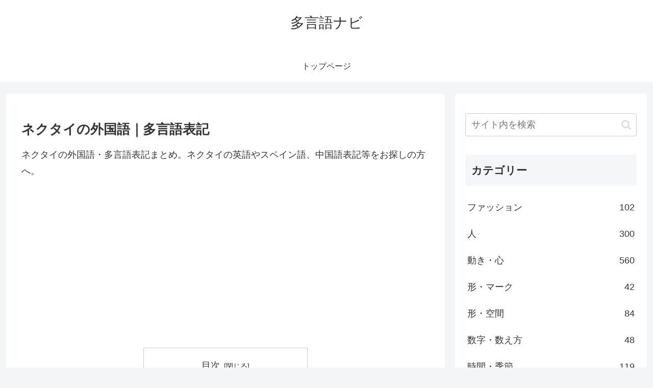

--- FILE ---
content_type: text/html; charset=utf-8
request_url: https://www.google.com/recaptcha/api2/aframe
body_size: 268
content:
<!DOCTYPE HTML><html><head><meta http-equiv="content-type" content="text/html; charset=UTF-8"></head><body><script nonce="HrR6fLMH_frUw4jrdLEzNA">/** Anti-fraud and anti-abuse applications only. See google.com/recaptcha */ try{var clients={'sodar':'https://pagead2.googlesyndication.com/pagead/sodar?'};window.addEventListener("message",function(a){try{if(a.source===window.parent){var b=JSON.parse(a.data);var c=clients[b['id']];if(c){var d=document.createElement('img');d.src=c+b['params']+'&rc='+(localStorage.getItem("rc::a")?sessionStorage.getItem("rc::b"):"");window.document.body.appendChild(d);sessionStorage.setItem("rc::e",parseInt(sessionStorage.getItem("rc::e")||0)+1);localStorage.setItem("rc::h",'1768967952673');}}}catch(b){}});window.parent.postMessage("_grecaptcha_ready", "*");}catch(b){}</script></body></html>